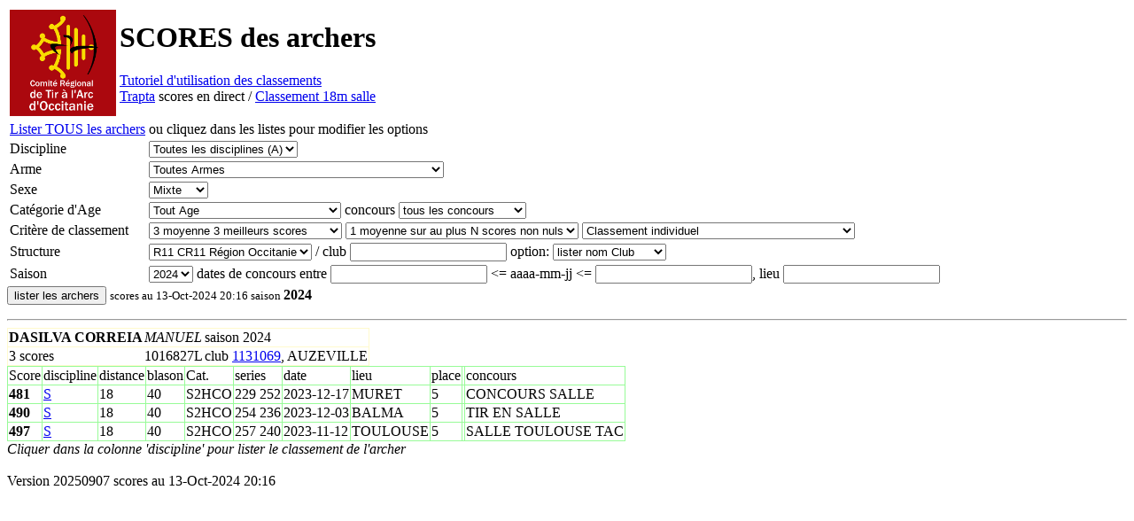

--- FILE ---
content_type: text/html; charset=UTF-8
request_url: https://arc-occitanie.fr/scores/?licence=1016827L&saison=2024
body_size: 2239
content:



<html>
  <head>
    <meta http-equiv="content-type" content="text/html; charset=UTF-8">
    <meta charset="UTF-8">
    <link rel="stylesheet" href="style.css" />
    <title>Scores archers | Arc Occitanie</title>
    <meta name="keywords" content="ARC, Occitanie, Comite, Regional, tir, arc, archerie, classique, poulie, compound, competition, federal, FITA, nature, field, campagne, ligue, club">
    <!--  meta name="robots" content="index, follow" -->
    <meta name="classification" content="Comite Regional Tir Arc Occitanie">
  </head>

  <body>
    <table>
      <tr>
        <td>
          <a href="https://arc-occitanie.fr/">
            <img src="https://arc-occitanie.fr/images/logo/20171013_logo_crtao_all_blacks.png" width="120" height="120" alt="retour accueil" title="retour accueil"border="0">			</a>
        </td>
        <td>
          <h1 align="left">SCORES des archers</h1>         <a href='https://arc-occitanie.fr/vie-sportive/scores-archers-occitanie/'>Tutoriel d'utilisation des classements</a>
		  <br>
		  <a href='https://arc-occitanie.fr/trapta/'>Trapta</a> scores en direct /
          <a href='https://arc-occitanie.fr/classement/'>Classement 18m salle</a> 
          <!--  >a href='https:; //arc-occitanie.fr/vie-sportive/cr-salle/#para'> para-tir en salle</a -->        </td>

      </tr>
    </table>

    <form name='select_cut_form' method='get'><table>

        <tr>
          <td> <a href='.'> Lister TOUS les archers</a> 
          </td>
          <td> ou cliquez dans les listes pour modifier les options
          </td>
        </tr>
        <tr>
          <td>
            Discipline
          </td>
          <td><select name="discipline"><option value="S">18m Salle (S)</option><option value="TI">TAE International (TI)</option><option value="TN">TAE National (TN)</option><option value="C">Campagne (C)</option><option value="3">3D (3)</option><option value="N">Nature (N)</option><option value="B">Beursault (B)</option><option value="H">para-TAE (H)</option><option value="I">para-salle (I)</option><option value="A" selected >Toutes les disciplines (A)</option></select>
          </td>
        </tr>

        <tr>
          <td>
            Arme
          </td>
          <td><select name="arme"><option value="CL">CL classique</option><option value="CO">CO compound - poulies</option><option value="BB">BB arc nu</option><option value="AD">AD arc droit</option><option value="AC">AC arc chasse</option><option value="TL">TL tir libre (incluant poulies avec viseur en 3D/Nature)</option><option value="AZ" selected >Toutes Armes</option></select>
          </td>
        </tr>
        <tr>
          <td>
            Sexe
          </td>
          <td><select name="sexe"><option value="F">Femme</option><option value="H">Homme</option><option value="M" selected >Mixte</option></select>
          </td>
        </tr>
        <tr>
          <td>
            Catégorie d'Age
          </td>
          <td><select name="cat"><option value="T" selected >Tout Age</option><option value="U11">U11 Poussin</option><option value="U13">U13 Benjamin</option><option value="U15">U15 Minime</option><option value="U18">U18 Cadet</option><option value="U21">U21 Junior</option><option value="S1">S1 senior 1</option><option value="S2">S2 senior 2</option><option value="S3">S3 senior 3</option><option value="SA">SA seniors 1+2+3</option><option value="SJ">SJ S123+U21</option><option value="SJC">SJC S123+U21+U18</option><option value="CJ">CJ U18+U21</option><option value="BM">BM U13+U15</option><option value="BMC">BMC U13+U15+U18</option><option value="BMCJ">BMCJ U13+U15+U18+U21</option><option value="JE">JEunes U11+U13+U15+U18+U21</option><option value="P">Poussin U11</option><option value="B">Benjamin U13</option><option value="M">Minime U15</option><option value="C">Cadet U18</option><option value="J">Junior U21</option></select> concours <select name="compet"><option value="T" selected >tous les concours</option><option value="R">Regional</option><option value="D">Departemental</option><option value="N">National</option><option value="A">Selectif national</option><option value="E">Europeen</option><option value="M">Mondial</option><option value="I">International</option><option value="WA">World Archery</option><option value="FW">FFTA+World Archery</option></select>
          </td>
        </tr>
        <tr>
          <td>
            Critère de classement
          </td>
          <td><select name="crit"><option value="0">0 Premier score</option><option value="1">1 meilleur score</option><option value="2">2 moyenne sur 2 meilleurs scores</option><option value="3" selected >3 moyenne 3 meilleurs scores</option><option value="4">4 moyenne 4 meilleurs scores</option><option value="-1">Moyenne de tous les scores</option></select>  <select name="tmoy"><option value="0">0 moyenne sur N scores exactement</option><option value="1" selected >1 moyenne sur au plus N scores non nuls</option></select>  <select name="equip"><option value="0" selected >Classement individuel</option><option value="1">Scores de club</option><option value="3">Equipes de club, meilleures moyennes par archer</option></select>
          </td>
        </tr>
        <tr>
          <td>
            Structure
          </td>
          <td><select name="structure"><option value="R11" selected >R11 CR11 Région Occitanie</option><option value="D09">D09 Ari&egrave;ge</option><option value="D11">D11 Aude</option><option value="D12">D12 Aveyron</option><option value="D30">D30 Gard</option><option value="D31">D31 Haute-Garonne</option><option value="D32">D32 Gers</option><option value="D34">D34 Hérault</option><option value="D46">D46 Lot</option><option value="D48">D48 Loz&egrave;re</option><option value="D65">D65 Hautes-Pyrénées</option><option value="D66">D66 Pyrénées Orientales</option><option value="D81">D81 Tarn</option><option value="D82">D82 Tarn et Garonne</option><option value="F">F Monde</option></select> / club <input type=text name="club" value=> option: <select name="option_colonne"><option value="0" selected >lister nom Club</option><option value="1">lister code Club</option><option value="2">lister Departement</option></select>          </td>
        </tr>  <tr>
          <td>
            Saison
          </td>
          <td><select name="saison"><option value="2026">2026</option><option value="2025">2025</option><option value="2024" selected >2024</option><option value="2023">2023</option><option value="2022">2022</option><option value="2021">2021</option><option value="2020">2020</option><option value="2019">2019</option></select> dates de concours entre <input type=text name="date1" value=> <= aaaa-mm-jj <= <input type=text name="date2" value=>, lieu <input type=text name="lieu_concours" value=></td></tr></table><button type="submit" name="lister" value="lister">lister les archers</button>  <small>scores au 13-Oct-2024 20:16 saison </small><b>2024</b></form><hr><table id='liste1'><tr><td><b>DASILVA CORREIA</b> </td><td><i>MANUEL</i></td><td> saison 2024</td></tr><tr><td>3 scores</td><td>1016827L</td><td>  club <a href=?club=1131069&saison=2024>1131069</a>, AUZEVILLE</br></td></tr></table>
    <table id='tscores'>
    <tr>
    <td> Score</td>
    <td> discipline</td>
    <td> distance </td>
    <td> blason </td>
    <td> Cat. </td>
    <td> series </td>
    <td> date </td>
    <td> lieu </td>
    <td> place </td>
    <td>  </td>
    <td> concours </td>
    </tr><tr><td><b>481</b></td><td><a href=?discipline=S&cat=S2&sexe=H&arme=CO&saison=2024>S</a></td><td>18</td><td>40</td><td>S2HCO</td><td>229 252 </td><td> 2023-12-17</td><td>MURET</td><td>5</td><td></td><td>CONCOURS SALLE
</td></tr><tr><td><b>490</b></td><td><a href=?discipline=S&cat=S2&sexe=H&arme=CO&saison=2024>S</a></td><td>18</td><td>40</td><td>S2HCO</td><td>254 236 </td><td> 2023-12-03</td><td>BALMA</td><td>5</td><td></td><td>TIR EN SALLE
</td></tr><tr><td><b>497</b></td><td><a href=?discipline=S&cat=S2&sexe=H&arme=CO&saison=2024>S</a></td><td>18</td><td>40</td><td>S2HCO</td><td>257 240 </td><td> 2023-11-12</td><td>TOULOUSE</td><td>5</td><td></td><td>SALLE TOULOUSE TAC
</td></tr></table><i>Cliquer dans la colonne 'discipline' pour lister le classement de l'archer</br></i><br>Version 20250907 scores au 13-Oct-2024 20:16</body></html>

--- FILE ---
content_type: text/css
request_url: https://arc-occitanie.fr/scores/style.css
body_size: 187
content:
#liste1 {
    border-collapse: collapse;
    border: 1px solid black;
} 

#liste1 tr {
    border: 1px solid LemonChiffon;
} 
#liste1  td{
    border: 1px solid none;
} 
#results {
    border-collapse: collapse;
    width: 100%;
    border: 1px solid black;
} 

#results tr {
    border: 1px solid black;
} 
#results  td{
    border: 1px solid LightBlue;
} 


#tscores {
    border-collapse: collapse;
    border: 1px solid PaleGreen;
} 

#tscores tr td{
    border: 1px solid PaleGreen;
}
.divTable {
    display: table;
    width: 100%;
}

.divTableRow {
    display: table-row;
}

.divTableHeading {
    background-color: #EEE;
    display: table-header-group;
}

.divTableCell, .divTableHead {
    border: 1px solid #999999;
    display: table-cell;
    padding: 3px 10px;
}

.divTableHeading {
    background-color: #EEE;
    display: table-header-group;
    font-weight: bold;
}

.divTableFoot {
    background-color: #EEE;
    display: table-footer-group;
    font-weight: bold;
}

.divTableBody {
    display: table-row-group;
}


